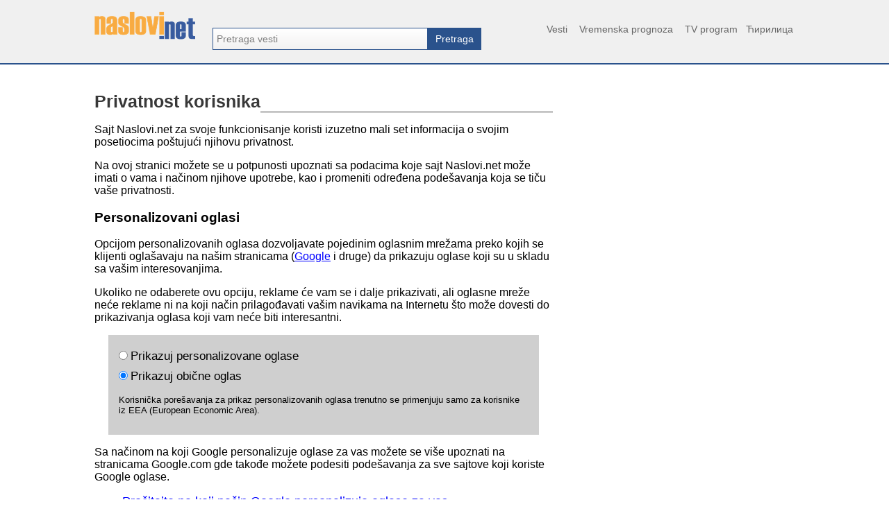

--- FILE ---
content_type: application/javascript; charset=utf-8
request_url: https://fundingchoicesmessages.google.com/f/AGSKWxX5W08XHAXJ91DNP8TrkeprCN-8NtDC1niwVCArlGnT8s_iOdLcicQk1JY_dc3gpeJ22mHHKgkPDx0sKPT1Ux6R0N5JNgqpMOzvxAiKDzRDq8vtR0MmIHGuze0rEqQ-qB20cgMSnVoUKqjIm7Ug0Y-RR5AX6wJWA7JDWrcMhTGACVdmhKwKqAekb9yy/_/Handlers/Ads..ph/ads//ads-min._adrotator./ad/sponsored-
body_size: -1288
content:
window['ca982d14-c9a4-45f6-b79a-208396901a6f'] = true;